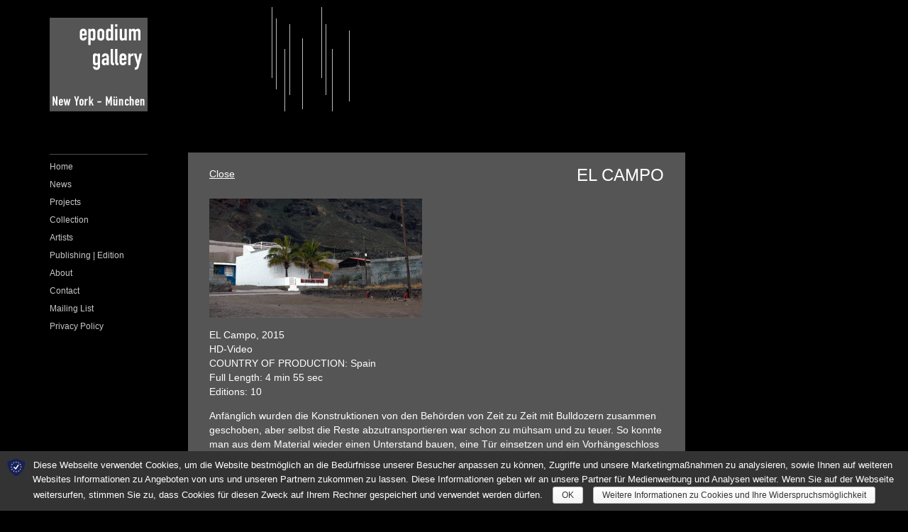

--- FILE ---
content_type: text/html; charset=UTF-8
request_url: https://epodiumgallery.com/items/el-campo/
body_size: 5077
content:
<!DOCTYPE html>
<!--[if IE 8]> <html lang="de" class="ie8"> <![endif]-->
<!--[if !IE]><!--> <html lang="de"> <!--<![endif]-->
<head>
  	<meta charset="UTF-8">
	<title>EL Campo | Epodium Gallery</title>
	<meta name="description" content="Epodium Gallery Website">

	<!-- Mobile Specific Meta -->
	<meta name="viewport" content="width=device-width, initial-scale=1, maximum-scale=1">
	

	<link rel="stylesheet" href="https://epodiumgallery.com/wp-content/themes/epodium/style.css" />
	<!-- <link rel="stylesheet" href="https://epodiumgallery.com/wp-content/themes/epodium/css/additionalStyles.css" /> -->
	
	<!-- Pingbacks -->
	<link rel="pingback" href="https://epodiumgallery.com/xmlrpc.php" />

	<!--[if lt IE 9]>
		<script src="http://html5shim.googlecode.com/svn/trunk/html5.js"></script>
	<![endif]-->

	<!-- Favicon and Apple Icons -->
	<link rel="shortcut icon" href="https://epodiumgallery.com/wp-content/themes/epodium/favicon.ico">

	<script type="text/javascript" src="https://maps.googleapis.com/maps/api/js?&sensor=true"></script>
	
	<!-- Script required for extra functionality on the comment form -->
		
	<link rel='dns-prefetch' href='//s.w.org' />
<link rel="alternate" type="application/rss+xml" title="Epodium Gallery &raquo; Feed" href="https://epodiumgallery.com/feed/" />
<link rel="alternate" type="application/rss+xml" title="Epodium Gallery &raquo; Kommentar-Feed" href="https://epodiumgallery.com/comments/feed/" />
		<script type="text/javascript">
			window._wpemojiSettings = {"baseUrl":"https:\/\/s.w.org\/images\/core\/emoji\/11\/72x72\/","ext":".png","svgUrl":"https:\/\/s.w.org\/images\/core\/emoji\/11\/svg\/","svgExt":".svg","source":{"concatemoji":"https:\/\/epodiumgallery.com\/wp-includes\/js\/wp-emoji-release.min.js?ver=4.9.26"}};
			!function(e,a,t){var n,r,o,i=a.createElement("canvas"),p=i.getContext&&i.getContext("2d");function s(e,t){var a=String.fromCharCode;p.clearRect(0,0,i.width,i.height),p.fillText(a.apply(this,e),0,0);e=i.toDataURL();return p.clearRect(0,0,i.width,i.height),p.fillText(a.apply(this,t),0,0),e===i.toDataURL()}function c(e){var t=a.createElement("script");t.src=e,t.defer=t.type="text/javascript",a.getElementsByTagName("head")[0].appendChild(t)}for(o=Array("flag","emoji"),t.supports={everything:!0,everythingExceptFlag:!0},r=0;r<o.length;r++)t.supports[o[r]]=function(e){if(!p||!p.fillText)return!1;switch(p.textBaseline="top",p.font="600 32px Arial",e){case"flag":return s([55356,56826,55356,56819],[55356,56826,8203,55356,56819])?!1:!s([55356,57332,56128,56423,56128,56418,56128,56421,56128,56430,56128,56423,56128,56447],[55356,57332,8203,56128,56423,8203,56128,56418,8203,56128,56421,8203,56128,56430,8203,56128,56423,8203,56128,56447]);case"emoji":return!s([55358,56760,9792,65039],[55358,56760,8203,9792,65039])}return!1}(o[r]),t.supports.everything=t.supports.everything&&t.supports[o[r]],"flag"!==o[r]&&(t.supports.everythingExceptFlag=t.supports.everythingExceptFlag&&t.supports[o[r]]);t.supports.everythingExceptFlag=t.supports.everythingExceptFlag&&!t.supports.flag,t.DOMReady=!1,t.readyCallback=function(){t.DOMReady=!0},t.supports.everything||(n=function(){t.readyCallback()},a.addEventListener?(a.addEventListener("DOMContentLoaded",n,!1),e.addEventListener("load",n,!1)):(e.attachEvent("onload",n),a.attachEvent("onreadystatechange",function(){"complete"===a.readyState&&t.readyCallback()})),(n=t.source||{}).concatemoji?c(n.concatemoji):n.wpemoji&&n.twemoji&&(c(n.twemoji),c(n.wpemoji)))}(window,document,window._wpemojiSettings);
		</script>
		<style type="text/css">
img.wp-smiley,
img.emoji {
	display: inline !important;
	border: none !important;
	box-shadow: none !important;
	height: 1em !important;
	width: 1em !important;
	margin: 0 .07em !important;
	vertical-align: -0.1em !important;
	background: none !important;
	padding: 0 !important;
}
</style>
<link rel='stylesheet' id='sp-dsgvo-css'  href='https://epodiumgallery.com/wp-content/plugins/shapepress-dsgvo/public/css/sp-dsgvo-public.css?ver=1.4.4' type='text/css' media='all' />
<script type='text/javascript' src='https://epodiumgallery.com/wp-includes/js/jquery/jquery.js?ver=1.12.4'></script>
<script type='text/javascript' src='https://epodiumgallery.com/wp-includes/js/jquery/jquery-migrate.min.js?ver=1.4.1'></script>
<script type='text/javascript'>
/* <![CDATA[ */
var cnArgs = {"ajaxurl":"https:\/\/epodiumgallery.com\/wp-admin\/admin-ajax.php","hideEffect":"none","onScroll":"","onScrollOffset":"100","cookieName":"sp_dsgvo_cn_accepted","cookieValue":"TRUE","cookieTime":"15811200","cookiePath":"\/","cookieDomain":"","redirection":"0","reloadOnConfirm":"0","trackerInitMoment":"after_confirm","gaTagNumber":"","cache":"","declineTargetUrl":"","commentsCb":"0"};
/* ]]> */
</script>
<script type='text/javascript' src='https://epodiumgallery.com/wp-content/plugins/shapepress-dsgvo/public/js/sp-dsgvo-public.js?ver=1.4.4'></script>
<link rel='https://api.w.org/' href='https://epodiumgallery.com/wp-json/' />
<link rel="EditURI" type="application/rsd+xml" title="RSD" href="https://epodiumgallery.com/xmlrpc.php?rsd" />
<link rel="wlwmanifest" type="application/wlwmanifest+xml" href="https://epodiumgallery.com/wp-includes/wlwmanifest.xml" /> 
<link rel='prev' title='Einsiedler' href='https://epodiumgallery.com/items/einsiedler/' />
<link rel='next' title='aerotektur' href='https://epodiumgallery.com/items/aerotektur/' />
<meta name="generator" content="WordPress 4.9.26" />
<link rel="canonical" href="https://epodiumgallery.com/items/el-campo/" />
<link rel='shortlink' href='https://epodiumgallery.com/?p=967' />
<link rel="alternate" type="application/json+oembed" href="https://epodiumgallery.com/wp-json/oembed/1.0/embed?url=https%3A%2F%2Fepodiumgallery.com%2Fitems%2Fel-campo%2F" />
<link rel="alternate" type="text/xml+oembed" href="https://epodiumgallery.com/wp-json/oembed/1.0/embed?url=https%3A%2F%2Fepodiumgallery.com%2Fitems%2Fel-campo%2F&#038;format=xml" />
</head>
<body class="items-template-default single single-items postid-967">

<div class="container"><div class="row">

	<section id="left-section" class="col-lg-2 col-md-2">
		<div class="logo" id="logo">
			<a href="/">
				<img src="https://epodiumgallery.com/wp-content/themes/epodium/img/logo.png" width="138" height="132" />
			</a>

			

		</div>

		<nav class="main-navigation hidden-xs hidden-sm clearfix">
			<div class="menu-hauptmenue-container"><ul id="menu-hauptmenue" class="menu"><li id="menu-item-15" class="menu-item menu-item-type-post_type menu-item-object-page menu-item-home menu-item-15"><a href="https://epodiumgallery.com/">Home</a></li>
<li id="menu-item-39" class="menu-item menu-item-type-taxonomy menu-item-object-category menu-item-39"><a href="https://epodiumgallery.com/category/news/">News</a></li>
<li id="menu-item-630" class="menu-item menu-item-type-post_type menu-item-object-page menu-item-630"><a href="https://epodiumgallery.com/projects/">Projects</a></li>
<li id="menu-item-40" class="menu-item menu-item-type-custom menu-item-object-custom menu-item-40"><a href="/items">Collection</a></li>
<li id="menu-item-41" class="menu-item menu-item-type-custom menu-item-object-custom menu-item-41"><a href="/artists">Artists</a></li>
<li id="menu-item-942" class="menu-item menu-item-type-post_type menu-item-object-page menu-item-942"><a href="https://epodiumgallery.com/edition/">Publishing | Edition</a></li>
<li id="menu-item-42" class="menu-item menu-item-type-post_type menu-item-object-page menu-item-42"><a href="https://epodiumgallery.com/about/">About</a></li>
<li id="menu-item-13" class="menu-item menu-item-type-post_type menu-item-object-page menu-item-13"><a href="https://epodiumgallery.com/contact/">Contact</a></li>
<li id="menu-item-980" class="menu-item menu-item-type-post_type menu-item-object-page menu-item-980"><a href="https://epodiumgallery.com/mailing-list/">Mailing List</a></li>
<li id="menu-item-2073" class="menu-item menu-item-type-post_type menu-item-object-page menu-item-2073"><a href="https://epodiumgallery.com/privacy-policy/">Privacy Policy</a></li>
</ul></div>		</nav>

		<div class="mobile-navigation-container hidden-md hidden-lg ">
			<div id="mobile-navigation-toggle">Menu</div>
			<nav class="mobile-navigation clearfix" id="mobile-navigation-box">
				<div class="menu-hauptmenue-container"><ul id="menu-hauptmenue-1" class="menu"><li class="menu-item menu-item-type-post_type menu-item-object-page menu-item-home menu-item-15"><a href="https://epodiumgallery.com/">Home</a></li>
<li class="menu-item menu-item-type-taxonomy menu-item-object-category menu-item-39"><a href="https://epodiumgallery.com/category/news/">News</a></li>
<li class="menu-item menu-item-type-post_type menu-item-object-page menu-item-630"><a href="https://epodiumgallery.com/projects/">Projects</a></li>
<li class="menu-item menu-item-type-custom menu-item-object-custom menu-item-40"><a href="/items">Collection</a></li>
<li class="menu-item menu-item-type-custom menu-item-object-custom menu-item-41"><a href="/artists">Artists</a></li>
<li class="menu-item menu-item-type-post_type menu-item-object-page menu-item-942"><a href="https://epodiumgallery.com/edition/">Publishing | Edition</a></li>
<li class="menu-item menu-item-type-post_type menu-item-object-page menu-item-42"><a href="https://epodiumgallery.com/about/">About</a></li>
<li class="menu-item menu-item-type-post_type menu-item-object-page menu-item-13"><a href="https://epodiumgallery.com/contact/">Contact</a></li>
<li class="menu-item menu-item-type-post_type menu-item-object-page menu-item-980"><a href="https://epodiumgallery.com/mailing-list/">Mailing List</a></li>
<li class="menu-item menu-item-type-post_type menu-item-object-page menu-item-2073"><a href="https://epodiumgallery.com/privacy-policy/">Privacy Policy</a></li>
</ul></div>			</nav>
		</div>

	</section>

	<section id="middle-section" class="col-lg-10 col-md-10">
		<div class="row">
			<div class="left-content col-lg-9 col-md-9">			
	<div class="article-container">
		
		
		<header class="article-header">
					
			<div class="headline-container">
				<!-- <div class="first">
					<span class="big">
						Current Exhibition<br>
						"What a Time in Soace"
					</span><br>
					<small>Curator: Max Musterfrau</small>
				</div>
				<div class="second">
					<span class="big">München - Berlin</span>
				</div> -->
			</div>
			
		</header>
		
			<div id="werk" style="position: relative;">
				
				<a class="close-item" onClick="history.go(-1);return true;" style="position: absolute; top: 20px; left: 30px; cursor: pointer;">Close</a>

				<h1>EL Campo</h1>

				<p><a href="http://epodiumgallery.com/wp-content/uploads/2015/05/El-Campo.gif"><img class="alignnone size-medium wp-image-968" alt="El Campo" src="http://epodiumgallery.com/wp-content/uploads/2015/05/El-Campo-300x168.gif" width="300" height="168" srcset="https://epodiumgallery.com/wp-content/uploads/2015/05/El-Campo-300x168.gif 300w, https://epodiumgallery.com/wp-content/uploads/2015/05/El-Campo-1024x576.gif 1024w, https://epodiumgallery.com/wp-content/uploads/2015/05/El-Campo-444x250.gif 444w" sizes="(max-width: 300px) 100vw, 300px" /></a></p>
<p>EL Campo, 2015<br />
HD-Video<br />
COUNTRY OF PRODUCTION: Spain<br />
Full Length: 4 min 55 sec<br />
Editions: 10</p>
<p>Anfänglich wurden die Konstruktionen von den Behörden von Zeit zu Zeit mit Bulldozern zusammen geschoben, aber selbst die Reste abzutransportieren war schon zu mühsam und zu teuer. So konnte man aus dem Material wieder einen Unterstand bauen, eine Tür einsetzen und ein Vorhängeschloss dranhängen. So wie sich Fischer an allen Küsten für einige Gerätschaften aus Fundstücken und Treibholz Verschläge vor Felshöhlungen bauen.</p>
<p>Als dann nach den vom Festland hergewehten Hippies einheimische Familien kamen und Baumaterialien heranschafften wurden aus den Provisorien für kurze Fluchten Residencas, in denen die verschiedenste Vorstellungen von Architektur Gestalt annehmen und sich, auch besonders nach heftigen Winterstürmen, periodisch immer wieder weiter verändern.</p>
<p>Eine entfernte Tante hatte hier einst in einer der ersten festeren Konstruktionen ihre letzten Lebensjahre verbracht und ihre schmerzenden Gelenke in die Sonne gehalten. Nachdem sie erst im Krieg ihren Gutshof und später aufs Neue durch die Betrügereien ihres Mannes alles verloren hatte, hat sie von der dürftigen Entschädigung die sie endlich erstritten hatte den Mietzins für 10 Jahre in bar und im voraus bezahlt. Die einsamsten Winter muss sie hier als einzige menschliche Seele unter denkbar einfachen Umständen zugebracht und sich Mahlzeiten von am Strand gesammelten Algen bereitet haben.</p>

				
				<p>
					<a href="mailto:a.backoefer@epodium.de?subject=Inquiry%20to%20epodium%20-%20EL+Campo" 
					class="inquire" data-target="a.backoefer@epodiumgallery.com" data-title="EL Campo">» Inquire</a>
				</p>
				<div class="clearfix"></div>
			</div>

			<div class="inquire-box">
				<h3>What happens when I click "Inquire"?</h3>
				<p>When you click “Inquire,” you send an e-mail to epodium gallery to express your interest and we will follow up with you to answer any questions, confirm pricing and availability, if you're ready to go ahead with a purchase. We are also happy to provide contextual materials about the artist.</p>
			</div>

			</div> <!-- end article-container -->

					</div><!-- end col ... -->
				</div><!-- end inner row -->

			<span class="copy">
				<span class="social-icons">
					
											<a class="facebook" href="https://www.facebook.com/epodiumgallery"><img src="https://epodiumgallery.com/wp-content/themes/epodium/img/facebook.png" width="32" height="32" /></a>
					
											<a class="twitter" href="https://twitter.com/epodiumgallery"><img src="https://epodiumgallery.com/wp-content/themes/epodium/img/twitter.png" width="32" height="32" /></a>
					
				</span>
				&copy; <a href="/wp-admin" target="_blank">epodium</a> 2026 | <a href="/impressum">Impressum</a></span>
			</section> <!-- end middle-section -->
			
		</div><!-- end row -->
	</div><!-- end container -->
	
	<script type='text/javascript' src='https://epodiumgallery.com/wp-includes/js/comment-reply.min.js?ver=4.9.26'></script>
<script type='text/javascript' src='https://epodiumgallery.com/wp-content/themes/epodium/js/gmaps.js?ver=4.9.26'></script>
<script type='text/javascript' src='https://epodiumgallery.com/wp-content/themes/epodium/js/swipe.js?ver=4.9.26'></script>
<script type='text/javascript' src='https://epodiumgallery.com/wp-content/themes/epodium/js/sti-slider.js?ver=4.9.26'></script>
<script type='text/javascript' src='https://epodiumgallery.com/wp-content/themes/epodium/js/list.min.js?ver=4.9.26'></script>
<script type='text/javascript' src='https://epodiumgallery.com/wp-content/themes/epodium/js/sti-slider-b.js?ver=4.9.26'></script>
<script type='text/javascript' src='https://epodiumgallery.com/wp-content/themes/epodium/js/scripts.js?ver=4.9.26'></script>
<script type='text/javascript' src='https://epodiumgallery.com/wp-includes/js/wp-embed.min.js?ver=4.9.26'></script>
        
         	
         
<div id="cookie-notice" role="banner"
            	class="cn-bottom "
            	style="background-color: #333333 !important; 
            	       color: #ffffff !important;
            	       height: auto !important;">
	<div class="cookie-notice-container">
            	
            	            		<span id="cn-notice-icon"><a
			href="https://wp-dsgvo.eu" target="_blank"><img id="cn-notice-icon"
				src="https://epodiumgallery.com/wp-content/plugins/shapepress-dsgvo/public/images/cookie-icon.png"
				alt="DSGVO Logo" style="display:block !important;" /></a></span>            	
            		
            	
            	<span id="cn-notice-text" class=""
            		style="font-size:13px !important;"
            	>Diese Webseite verwendet Cookies, um die Website bestm&ouml;glich an die Bed&uuml;rfnisse unserer Besucher anpassen zu k&ouml;nnen, Zugriffe und unsere Marketingma&szlig;nahmen zu analysieren, sowie Ihnen auf weiteren Websites Informationen zu Angeboten von uns und unseren Partnern zukommen zu lassen. Diese Informationen geben wir an unsere Partner f&uuml;r Medienwerbung und Analysen weiter. Wenn Sie auf der Webseite weitersurfen, stimmen Sie zu, dass Cookies f&uuml;r diesen Zweck auf Ihrem Rechner gespeichert und verwendet werden d&uuml;rfen. </span>
				
				<a href="#" id="cn-accept-cookie" data-cookie-set="accept"
					class="cn-set-cookie button wp-default "
					style="background-color: #F3F3F3 !important; 
            	       color: #333333 !important;"
					>OK</a>
            				      
	                  					  
		  				<a
        			href="https://epodiumgallery.com/privacy-policy/"
        			id="cn-more-info"
        			target=""
        			class="cn-more-info button wp-default "
        			style="background-color: #F3F3F3 !important; 
            	       color: #333333 !important;"
        			>Weitere Informationen zu Cookies und Ihre Widerspruchsmöglichkeit</a>
		              				      				       
            	 </div>
</div>



</body>
</html>

--- FILE ---
content_type: text/css
request_url: https://epodiumgallery.com/wp-content/themes/epodium/style.css
body_size: 194
content:
/**********************************************************************************

	Theme Name: Epodium Gallery
	Theme URI: 	
	Description: Individualisiert Wordpress für epodium Gallery
	Version: 1.0
	Author:	ST Design / ST Informatik
	Author URI: http://stinformatik.eu

**********************************************************************************/

@import url("css/bootstrap.min.css");
/* @import url("css/icons.css"); */
@import url("css/style.css");

--- FILE ---
content_type: text/css
request_url: https://epodiumgallery.com/wp-content/themes/epodium/css/style.css
body_size: 1946
content:
/*---------------------------------------------------
    LESS Elements 0.9
  ---------------------------------------------------
    A set of useful LESS mixins
    More info at: http://lesselements.com
  ---------------------------------------------------*/
/**********************
** Variabls
**********************/
/**********************
** Mixins
**********************/
/**********************
** General
**********************/
* {
  -ms-box-sizing: border-box;
  -moz-box-sizing: border-box;
  -webkit-box-sizing: border-box;
  box-sizing: border-box;
}
body {
  font-size: 14px;
  color: #4f4f4f;
  font-weight: 200;
}
a {
  color: #4f4f4f;
}
a:hover {
  text-decoration: none;
  color: #000000;
}
input {
  -webkit-appearance: none;
  border: none;
  background: transparent;
  border-radius: 0;
  width: 100%;
  padding-left: 20px;
  border-bottom: 1px solid black;
  border-top: 1px solid black;
  line-height: 20px;
  font-size: 11px;
  font-style: italic;
}
input:focus,
input:active,
input:hover {
  outline: none;
  background-color: #dcdcdc;
}
.social-icons {
  float: right;
}
/**********************
** Werk
**********************/
img {
  max-width: 100%;
  height: auto;
}
img.alignright {
  float: right;
  margin: 0 0 1em 1em;
}
img.alignleft {
  float: left;
  margin: 0 1em 1em 0;
}
img.aligncenter {
  display: block;
  margin-left: auto;
  margin-right: auto;
}
a img.alignright {
  float: right;
  margin: 0 0 1em 1em;
}
a img.alignleft {
  float: left;
  margin: 0 1em 1em 0;
}
a img.aligncenter {
  display: block;
  margin-left: auto;
  margin-right: auto;
}
/**********************
** Form Elements
**********************/
/**********************
** Structure
**********************/
#logo {
  padding-top: 25px;
}
/**********************
** Header
**********************/
.article-header {
  background-image: url('../img/texture.gif');
  background-repeat: no-repeat;
  background-position: 80% 30%;
  position: relative;
  height: 157px;
  margin-bottom: 58px;
}
.article-header .headline-container {
  position: absolute;
  bottom: 0px;
  left: 0px;
  min-height: 20px;
}
.article-header .headline-container h1 {
  font-weight: 200;
  margin: 0;
  line-height: 20px;
  font-size: 20px;
}
.article-header .headline-container .second {
  display: none;
}
.article-header .headline-container:hover .first {
  display: none;
}
.article-header .headline-container:hover .second {
  display: block;
}
/**********************
** Navigation
**********************/
.main-navigation {
  margin-top: 60px;
  border-top: solid 1px #4f4f4f;
  border-color: #4f4f4f;
  padding-top: 5px;
  width: 138px;
}
.main-navigation ul,
.main-navigation li {
  padding: 0;
  margin: 0;
  list-style-type: none;
}
.main-navigation li {
  height: 25px;
}
.main-navigation a {
  color: #4f4f4f;
  line-height: 25px;
  display: block;
  font-weight: bold;
  font-size: 12px;
  font-weight: 200;
}
.main-navigation a:hover {
  text-decoration: none;
  color: #000000;
}
.mobile-navigation-container {
  position: relative;
}
.mobile-navigation-container #mobile-navigation-toggle {
  position: absolute;
  right: 0px;
  top: -30px;
  height: 30px;
  line-height: 30px;
  padding: 0 10px;
  background-color: #e6e6e6;
  cursor: pointer;
}
.mobile-navigation-container #mobile-navigation-toggle.active {
  background-color: #4f4f4f;
  color: white;
}
.mobile-navigation {
  display: none;
  position: absolute;
  top: 100%;
  left: 0;
  width: 100%;
  z-index: 1000;
}
.mobile-navigation.active {
  display: block;
}
.mobile-navigation ul {
  padding: 0;
  margin: 0;
  list-style-type: none;
  background-color: #4f4f4f;
}
.mobile-navigation ul a {
  display: block;
  color: white;
  padding: 10px;
}
.mobile-navigation ul li.current-menu-item {
  background-color: #363636;
}
/**********************
** Werk
**********************/
#werk {
  padding: 15px 30px;
  color: white;
  background-color: #555555;
}
#werk h1 {
  text-align: right;
  text-transform: uppercase;
  margin-top: 0px;
  font-weight: 200;
  font-size: 24px;
}
#werk a {
  color: white;
  text-decoration: underline;
}
#werk a.inquire {
  float: right;
}
#werk iframe {
  max-width: 100%;
}
.items-list {
  padding: 0;
  list-style-type: none;
}
.items-list li {
  overflow: hidden;
  position: relative;
  margin-bottom: 20px;
}
.items-list li .thumb {
  float: left;
  display: block;
}
.items-list li .thumb img {
  max-width: 100%;
  width: 120px;
  height: 120px;
}
.items-list li .details {
  position: absolute;
  bottom: 0px;
  left: 130px;
}
.sort {
  cursor: pointer;
}
.sort.asc,
.sort.desc {
  font-weight: bold;
}
/**********************
** Quotes Testimonials
**********************/
/**********************
** More
**********************/
#morebox {
  background-color: black;
  position: absolute;
  top: 0px;
  left: 100%;
  padding: 0 15px;
  color: white;
  width: 300px;
  max-width: 100%;
  font-size: 11px;
  z-index: 100;
  display: none;
}
#morebox.active {
  display: block;
}
#morelink {
  position: absolute;
  right: 0px;
  bottom: 0px;
  text-decoration: underline;
  cursor: pointer;
  font-size: 11px;
}
/**********************
** Posts
**********************/
.post {
  padding-bottom: 20px;
  margin-bottom: 20px;
  border-bottom: 1px solid #4f4f4f;
}
.post:last-child {
  border-bottom: none;
}
.copy {
  border-top: 1px solid #4f4f4f;
  margin-top: 115px;
  padding-top: 10px;
  margin-bottom: 20px;
}
.post-title h2 {
  margin-top: 0px;
  margin-bottom: 2px;
  font-size: 18px;
}
.article-preview-image img {
  width: 100%;
  height: auto;
}
/**********************
** Artist
**********************/
.artist-image img {
  width: 100%;
  height: auto;
}
.artist-image {
  margin-bottom: 30px;
}
.artist-image .inner-artist-image {
  position: relative;
}
.artist-image .more-link {
  position: absolute;
  bottom: 15px;
  right: 15px;
  text-decoration: underline;
}
.artist-image .overlay {
  display: none;
  cursor: pointer;
  position: absolute;
  left: 0px;
  top: 0px;
  background-color: rgba(0, 0, 0, 0.7);
  color: white;
  padding: 15px;
  height: 100%;
  width: 100%;
}
.artist-image .overlay h4 {
  margin-top: 0;
}
.artist-image:hover .overlay {
  display: block;
}
.toggled-overlay {
  width: 400px;
  position: absolute;
  left: -20px;
  top: -20px;
  color: white;
  background-color: rgba(100, 100, 100, 0.9);
  padding: 15px;
  z-index: 100;
  display: none;
}
.toggled-overlay.active {
  display: block;
}
/**********************
** Items
**********************/
.items-row .artist-image {
  font-size: 12px;
}
.items-row .artist-image h4 {
  margin-bottom: 2px;
}
/**********************
** Sidebar
**********************/
.main-sidebar {
  margin-top: 215px;
}
.sidebar-widget {
  font-size: 12px;
}
.sidebar-widget h2 {
  font-size: 12px;
  font-weight: bold;
  border-bottom: 1px solid #4f4f4f;
  padding-bottom: 10px;
  margin-bottom: 0;
}
.sidebar-widget ul,
.sidebar-widget li {
  padding: 0px;
  margin: 0px;
  list-style-type: none;
}
.sidebar-widget li {
  padding: 10px 0px;
}
/***************************
News Slider
***************************/
body.tax-items_sorts,
body.single-items,
body.page-template-page-home-php {
  background-color: black;
  color: white;
}
body.tax-items_sorts a,
body.single-items a,
body.page-template-page-home-php a {
  color: #c8c8c8;
}
body.tax-items_sorts a:hover,
body.single-items a:hover,
body.page-template-page-home-php a:hover {
  color: white;
}
body.tax-items_sorts .article-header,
body.single-items .article-header,
body.page-template-page-home-php .article-header {
  background-image: url('../img/texture_inverse.gif');
  background-position: 20% 10px;
}
body.tax-items_sorts .article-header .headline-container,
body.single-items .article-header .headline-container,
body.page-template-page-home-php .article-header .headline-container {
  left: auto;
  right: 50px;
  height: 100px;
  min-width: 200px;
  font-size: 14px;
  font-weight: 200;
}
body.tax-items_sorts .article-header .headline-container .big,
body.single-items .article-header .headline-container .big,
body.page-template-page-home-php .article-header .headline-container .big {
  font-size: 1.4em;
}
body.tax-items_sorts .article-header .headline-container small,
body.single-items .article-header .headline-container small,
body.page-template-page-home-php .article-header .headline-container small {
  font-size: 13px;
}
body.tax-items_sorts .article-header .headline-container .first,
body.single-items .article-header .headline-container .first,
body.page-template-page-home-php .article-header .headline-container .first,
body.tax-items_sorts .article-header .headline-container .second,
body.single-items .article-header .headline-container .second,
body.page-template-page-home-php .article-header .headline-container .second {
  position: absolute;
  bottom: 0;
  left: 0;
}
body.tax-items_sorts .mobile-navigation-container #mobile-navigation-toggle,
body.single-items .mobile-navigation-container #mobile-navigation-toggle,
body.page-template-page-home-php .mobile-navigation-container #mobile-navigation-toggle {
  color: #4f4f4f;
}
body.tax-items_sorts .mobile-navigation-container #mobile-navigation-toggle.active,
body.single-items .mobile-navigation-container #mobile-navigation-toggle.active,
body.page-template-page-home-php .mobile-navigation-container #mobile-navigation-toggle.active {
  color: white;
}
.inquire-box {
  margin: 50px;
  font-size: 13px;
}
/**********************
** Footer
**********************/
.copy {
  display: block;
  margin-top: 10px;
  font-size: 11px;
}
@media (max-width: 992px) {
  #morebox,
  #morelink {
    left: auto;
    right: 0px;
    display: none;
  }
  .article-header,
  body.tax-items_sorts .article-header,
  body.single-items .article-header,
  body.page-template-page-home-php .article-header {
    background-image: none;
    height: 50px;
    margin-bottom: 10px;
  }
  #logo img {
    width: 80px;
    height: auto;
  }
  body.tax-items_sorts .article-header .headline-container,
  body.single-items .article-header .headline-container,
  body.page-template-page-home-php .article-header .headline-container {
    top: -100px;
    left: 95px;
    font-size: 11px;
  }
  body.tax-items_sorts .article-header .headline-container small,
  body.single-items .article-header .headline-container small,
  body.page-template-page-home-php .article-header .headline-container small {
    font-size: 9px;
  }
}
@media (max-width: 767px) {
  .items-list li .thumb img {
    width: 80px;
    height: 80px;
  }
  .items-list li .details {
    left: 90px;
  }
}


--- FILE ---
content_type: application/javascript
request_url: https://epodiumgallery.com/wp-content/plugins/shapepress-dsgvo/public/js/sp-dsgvo-public.js?ver=1.4.4
body_size: 1587
content:
function getCookieValue(a) {
    var b = document.cookie.match('(^|;)\\s*' + a + '\\s*=\\s*([^;]+)');
    return b ? b.pop() : '';
}

( function ( $ ) {

	// set Cookie Notice
	$.fn.setCookieNotice = function ( cookie_value ) {
		if ( cnArgs.onScroll === 'yes' ) {
			$( window ).off( 'scroll', cnHandleScroll );
		}

		var cnTime = new Date(),
			cnLater = new Date(),
			cnDomNode = $( '#cookie-notice' ),
			cnSelf = this;

		// set expiry time in seconds
		cnLater.setTime( parseInt( cnTime.getTime() ) + parseInt( cnArgs.cookieTime ) * 1000 );

		// set cookie
		cookie_value = cookie_value === 'accept' ? true : false;
		document.cookie = cnArgs.cookieName + '=' + cookie_value + ';expires=' + cnLater.toGMTString() + ';' + ( cnArgs.cookieDomain !== undefined && cnArgs.cookieDomain !== '' ? 'domain=' + cnArgs.cookieDomain + ';' : '' ) + ( cnArgs.cookiePath !== undefined && cnArgs.cookiePath !== '' ? 'path=' + cnArgs.cookiePath + ';' : '' );

		// trigger custom event
		$.event.trigger( {
			type: 'setCookieNotice',
			value: cookie_value,
			time: cnTime,
			expires: cnLater
		} );

		// hide message container
		if ( cnArgs.hideEffect === 'fade' ) {
			cnDomNode.fadeOut( 300, function () {
				cnSelf.removeCookieNotice();
			} );
		} else if ( cnArgs.hideEffect === 'slide' ) {
			cnDomNode.slideUp( 300, function () {
				cnSelf.removeCookieNotice();
			} );
		} else {
			cnSelf.removeCookieNotice();
		}

		if (cookie_value)
		{
			window['ga-disable-'+cnArgs.gaTagNumber] = false;
		} else
		{
			window['ga-disable-'+cnArgs.gaTagNumber] = true;
		}
		
		if ( cookie_value && cnArgs.redirection === '1' ) {
			var url = window.location.protocol + '//',
				hostname = window.location.host + '/' + window.location.pathname;

			if ( cnArgs.cache === '1' ) {
				url = url + hostname.replace( '//', '/' ) + ( window.location.search === '' ? '?' : window.location.search + '&' ) + 'cn-reloaded=1' + window.location.hash;

				window.location.href = url;
			} else {
				url = url + hostname.replace( '//', '/' ) + window.location.search + window.location.hash;

				window.location.reload( true );
			}

			return;
		}else if(cookie_value == false && cnArgs.declineTargetUrl !== '') {
			window.location = cnArgs.declineTargetUrl;
		}
	};

	// remove Cookie Notice
	$.fn.removeCookieNotice = function ( cookie_value ) {
		$( '#cookie-notice' ).remove();
		$( '#cookie-notice-blocker' ).remove();
		$( 'body' ).removeClass( 'cookies-not-accepted' );
	};

	$( document ).ready( function () {
		var cnDomNode = $( '#cookie-notice' );

		// handle on scroll
		if ( cnArgs.onScroll === 'yes' ) {
			cnHandleScroll = function () {
				var win = $( this );

				if ( win.scrollTop() > parseInt( cnArgs.onScrollOffset ) ) {
					// accept cookie
					win.setCookieNotice( 'accept' );

					// remove itself after cookie accept
					win.off( 'scroll', cnHandleScroll );
				}
			};
		}

		// handle set-cookie button click
		$( document ).on( 'click', '.cn-set-cookie', function ( e ) {
			e.preventDefault();

			$( this ).setCookieNotice( $( this ).data( 'cookie-set' ) );
		} );

		// display cookie notice
		if ( document.cookie.indexOf( cnArgs.cookieName ) === -1 ) {
			// handle on scroll
			if ( cnArgs.onScroll === 'yes' ) {
				$( window ).on( 'scroll', cnHandleScroll );
			}

			if ( cnArgs.hideEffect === 'fade' ) {
				cnDomNode.fadeIn( 300 );
			} else if ( cnArgs.hideEffect === 'slide' ) {
				cnDomNode.slideDown( 300 );
			} else {
				cnDomNode.show();
			}

			$( 'body' ).addClass( 'cookies-not-accepted' );
		} else {
			cnDomNode.removeCookieNotice();
		}
		
		// set the correct state of the ga opt-out tracker		
		if (cnArgs.trackerInitMoment == 'on_load') {
			// it tracks until user denies cn
			window['ga-disable-'+cnArgs.gaTagNumber] =  getCookieValue(cnArgs.cookieName) == 'false';
		} else if (cnArgs.trackerInitMoment == 'after_confirm') {
			// it only tracks if user confirms
			window['ga-disable-'+cnArgs.gaTagNumber] =  getCookieValue(cnArgs.cookieName) != 'true';
		}

		// find checkbox
	    // on document change dissable submit button when checkbox is not
		// checked
		if ( cnArgs.commentsCb === '1' ) {
		    var gdpr_checkbox = $('input#gdpr-cb');
		    var errorText = $('.gdpr-cb-info-text');
		    var comments_submit_button = $('#commentform').find(':submit');
		    //var comments_submit_button = $('#send_comment');
		    // on document load disable button to add comments
		    comments_submit_button.prop('disabled', true);
		    comments_submit_button.addClass('gdpr-disabled');
	
		    $(document).on('change', function (e) {
		        if (gdpr_checkbox.prop('checked') === true) {
		            comments_submit_button.prop('disabled', false);
		            comments_submit_button.removeClass('gdpr-disabled');
		            errorText.css('display', 'none');
	
		        }else{
		            comments_submit_button.prop('disabled', true);
		            comments_submit_button.addClass('gdpr-disabled');
		            errorText.css('display', 'inline-block');
		        }
		        // TODO add event listenter for disabled button
		        // when is clicked and has class disabled
		        // show info that user has to check checkbox to submit comment
		    });
		}
		
	} );
	
	

	    

} )( jQuery );